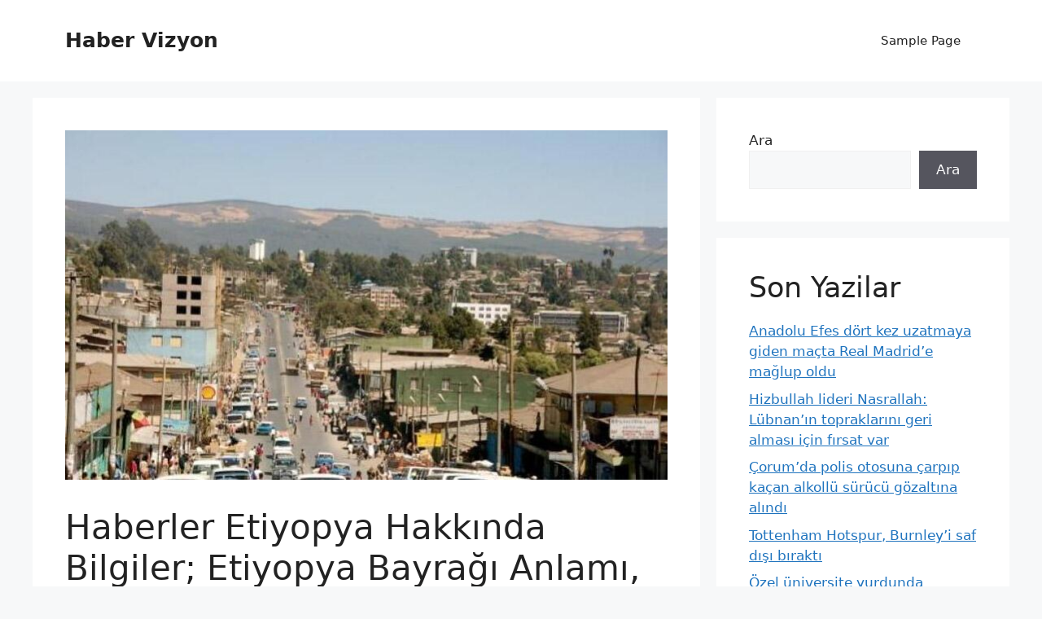

--- FILE ---
content_type: text/html; charset=UTF-8
request_url: https://habervizyonu.com/haberler-etiyopya-hakkinda-bilgiler-etiyopya-bayragi-anlami-2023-nufusu-baskenti-para-birimi-ve-saat-farki/
body_size: 14055
content:
<!DOCTYPE html>
<html lang="tr">
<head>
	<meta charset="UTF-8">
	<title>Haberler Etiyopya Hakkında Bilgiler; Etiyopya Bayrağı Anlamı, 2023 Nüfusu, Başkenti, Para Birimi Ve Saat Farkı &#8211; Haber Vizyon</title>
<meta name='robots' content='max-image-preview:large' />
	<style>img:is([sizes="auto" i], [sizes^="auto," i]) { contain-intrinsic-size: 3000px 1500px }</style>
	<meta name="viewport" content="width=device-width, initial-scale=1"><link rel='dns-prefetch' href='//www.googletagmanager.com' />
<link rel="alternate" type="application/rss+xml" title="Haber Vizyon &raquo; akışı" href="https://habervizyonu.com/feed/" />
<link rel="alternate" type="application/rss+xml" title="Haber Vizyon &raquo; yorum akışı" href="https://habervizyonu.com/comments/feed/" />
<script>
window._wpemojiSettings = {"baseUrl":"https:\/\/s.w.org\/images\/core\/emoji\/15.1.0\/72x72\/","ext":".png","svgUrl":"https:\/\/s.w.org\/images\/core\/emoji\/15.1.0\/svg\/","svgExt":".svg","source":{"concatemoji":"https:\/\/habervizyonu.com\/wp-includes\/js\/wp-emoji-release.min.js?ver=6.8.1"}};
/*! This file is auto-generated */
!function(i,n){var o,s,e;function c(e){try{var t={supportTests:e,timestamp:(new Date).valueOf()};sessionStorage.setItem(o,JSON.stringify(t))}catch(e){}}function p(e,t,n){e.clearRect(0,0,e.canvas.width,e.canvas.height),e.fillText(t,0,0);var t=new Uint32Array(e.getImageData(0,0,e.canvas.width,e.canvas.height).data),r=(e.clearRect(0,0,e.canvas.width,e.canvas.height),e.fillText(n,0,0),new Uint32Array(e.getImageData(0,0,e.canvas.width,e.canvas.height).data));return t.every(function(e,t){return e===r[t]})}function u(e,t,n){switch(t){case"flag":return n(e,"\ud83c\udff3\ufe0f\u200d\u26a7\ufe0f","\ud83c\udff3\ufe0f\u200b\u26a7\ufe0f")?!1:!n(e,"\ud83c\uddfa\ud83c\uddf3","\ud83c\uddfa\u200b\ud83c\uddf3")&&!n(e,"\ud83c\udff4\udb40\udc67\udb40\udc62\udb40\udc65\udb40\udc6e\udb40\udc67\udb40\udc7f","\ud83c\udff4\u200b\udb40\udc67\u200b\udb40\udc62\u200b\udb40\udc65\u200b\udb40\udc6e\u200b\udb40\udc67\u200b\udb40\udc7f");case"emoji":return!n(e,"\ud83d\udc26\u200d\ud83d\udd25","\ud83d\udc26\u200b\ud83d\udd25")}return!1}function f(e,t,n){var r="undefined"!=typeof WorkerGlobalScope&&self instanceof WorkerGlobalScope?new OffscreenCanvas(300,150):i.createElement("canvas"),a=r.getContext("2d",{willReadFrequently:!0}),o=(a.textBaseline="top",a.font="600 32px Arial",{});return e.forEach(function(e){o[e]=t(a,e,n)}),o}function t(e){var t=i.createElement("script");t.src=e,t.defer=!0,i.head.appendChild(t)}"undefined"!=typeof Promise&&(o="wpEmojiSettingsSupports",s=["flag","emoji"],n.supports={everything:!0,everythingExceptFlag:!0},e=new Promise(function(e){i.addEventListener("DOMContentLoaded",e,{once:!0})}),new Promise(function(t){var n=function(){try{var e=JSON.parse(sessionStorage.getItem(o));if("object"==typeof e&&"number"==typeof e.timestamp&&(new Date).valueOf()<e.timestamp+604800&&"object"==typeof e.supportTests)return e.supportTests}catch(e){}return null}();if(!n){if("undefined"!=typeof Worker&&"undefined"!=typeof OffscreenCanvas&&"undefined"!=typeof URL&&URL.createObjectURL&&"undefined"!=typeof Blob)try{var e="postMessage("+f.toString()+"("+[JSON.stringify(s),u.toString(),p.toString()].join(",")+"));",r=new Blob([e],{type:"text/javascript"}),a=new Worker(URL.createObjectURL(r),{name:"wpTestEmojiSupports"});return void(a.onmessage=function(e){c(n=e.data),a.terminate(),t(n)})}catch(e){}c(n=f(s,u,p))}t(n)}).then(function(e){for(var t in e)n.supports[t]=e[t],n.supports.everything=n.supports.everything&&n.supports[t],"flag"!==t&&(n.supports.everythingExceptFlag=n.supports.everythingExceptFlag&&n.supports[t]);n.supports.everythingExceptFlag=n.supports.everythingExceptFlag&&!n.supports.flag,n.DOMReady=!1,n.readyCallback=function(){n.DOMReady=!0}}).then(function(){return e}).then(function(){var e;n.supports.everything||(n.readyCallback(),(e=n.source||{}).concatemoji?t(e.concatemoji):e.wpemoji&&e.twemoji&&(t(e.twemoji),t(e.wpemoji)))}))}((window,document),window._wpemojiSettings);
</script>
<style id='wp-emoji-styles-inline-css'>

	img.wp-smiley, img.emoji {
		display: inline !important;
		border: none !important;
		box-shadow: none !important;
		height: 1em !important;
		width: 1em !important;
		margin: 0 0.07em !important;
		vertical-align: -0.1em !important;
		background: none !important;
		padding: 0 !important;
	}
</style>
<link rel='stylesheet' id='wp-block-library-css' href='https://habervizyonu.com/wp-includes/css/dist/block-library/style.min.css?ver=6.8.1' media='all' />
<style id='classic-theme-styles-inline-css'>
/*! This file is auto-generated */
.wp-block-button__link{color:#fff;background-color:#32373c;border-radius:9999px;box-shadow:none;text-decoration:none;padding:calc(.667em + 2px) calc(1.333em + 2px);font-size:1.125em}.wp-block-file__button{background:#32373c;color:#fff;text-decoration:none}
</style>
<style id='global-styles-inline-css'>
:root{--wp--preset--aspect-ratio--square: 1;--wp--preset--aspect-ratio--4-3: 4/3;--wp--preset--aspect-ratio--3-4: 3/4;--wp--preset--aspect-ratio--3-2: 3/2;--wp--preset--aspect-ratio--2-3: 2/3;--wp--preset--aspect-ratio--16-9: 16/9;--wp--preset--aspect-ratio--9-16: 9/16;--wp--preset--color--black: #000000;--wp--preset--color--cyan-bluish-gray: #abb8c3;--wp--preset--color--white: #ffffff;--wp--preset--color--pale-pink: #f78da7;--wp--preset--color--vivid-red: #cf2e2e;--wp--preset--color--luminous-vivid-orange: #ff6900;--wp--preset--color--luminous-vivid-amber: #fcb900;--wp--preset--color--light-green-cyan: #7bdcb5;--wp--preset--color--vivid-green-cyan: #00d084;--wp--preset--color--pale-cyan-blue: #8ed1fc;--wp--preset--color--vivid-cyan-blue: #0693e3;--wp--preset--color--vivid-purple: #9b51e0;--wp--preset--color--contrast: var(--contrast);--wp--preset--color--contrast-2: var(--contrast-2);--wp--preset--color--contrast-3: var(--contrast-3);--wp--preset--color--base: var(--base);--wp--preset--color--base-2: var(--base-2);--wp--preset--color--base-3: var(--base-3);--wp--preset--color--accent: var(--accent);--wp--preset--gradient--vivid-cyan-blue-to-vivid-purple: linear-gradient(135deg,rgba(6,147,227,1) 0%,rgb(155,81,224) 100%);--wp--preset--gradient--light-green-cyan-to-vivid-green-cyan: linear-gradient(135deg,rgb(122,220,180) 0%,rgb(0,208,130) 100%);--wp--preset--gradient--luminous-vivid-amber-to-luminous-vivid-orange: linear-gradient(135deg,rgba(252,185,0,1) 0%,rgba(255,105,0,1) 100%);--wp--preset--gradient--luminous-vivid-orange-to-vivid-red: linear-gradient(135deg,rgba(255,105,0,1) 0%,rgb(207,46,46) 100%);--wp--preset--gradient--very-light-gray-to-cyan-bluish-gray: linear-gradient(135deg,rgb(238,238,238) 0%,rgb(169,184,195) 100%);--wp--preset--gradient--cool-to-warm-spectrum: linear-gradient(135deg,rgb(74,234,220) 0%,rgb(151,120,209) 20%,rgb(207,42,186) 40%,rgb(238,44,130) 60%,rgb(251,105,98) 80%,rgb(254,248,76) 100%);--wp--preset--gradient--blush-light-purple: linear-gradient(135deg,rgb(255,206,236) 0%,rgb(152,150,240) 100%);--wp--preset--gradient--blush-bordeaux: linear-gradient(135deg,rgb(254,205,165) 0%,rgb(254,45,45) 50%,rgb(107,0,62) 100%);--wp--preset--gradient--luminous-dusk: linear-gradient(135deg,rgb(255,203,112) 0%,rgb(199,81,192) 50%,rgb(65,88,208) 100%);--wp--preset--gradient--pale-ocean: linear-gradient(135deg,rgb(255,245,203) 0%,rgb(182,227,212) 50%,rgb(51,167,181) 100%);--wp--preset--gradient--electric-grass: linear-gradient(135deg,rgb(202,248,128) 0%,rgb(113,206,126) 100%);--wp--preset--gradient--midnight: linear-gradient(135deg,rgb(2,3,129) 0%,rgb(40,116,252) 100%);--wp--preset--font-size--small: 13px;--wp--preset--font-size--medium: 20px;--wp--preset--font-size--large: 36px;--wp--preset--font-size--x-large: 42px;--wp--preset--spacing--20: 0.44rem;--wp--preset--spacing--30: 0.67rem;--wp--preset--spacing--40: 1rem;--wp--preset--spacing--50: 1.5rem;--wp--preset--spacing--60: 2.25rem;--wp--preset--spacing--70: 3.38rem;--wp--preset--spacing--80: 5.06rem;--wp--preset--shadow--natural: 6px 6px 9px rgba(0, 0, 0, 0.2);--wp--preset--shadow--deep: 12px 12px 50px rgba(0, 0, 0, 0.4);--wp--preset--shadow--sharp: 6px 6px 0px rgba(0, 0, 0, 0.2);--wp--preset--shadow--outlined: 6px 6px 0px -3px rgba(255, 255, 255, 1), 6px 6px rgba(0, 0, 0, 1);--wp--preset--shadow--crisp: 6px 6px 0px rgba(0, 0, 0, 1);}:where(.is-layout-flex){gap: 0.5em;}:where(.is-layout-grid){gap: 0.5em;}body .is-layout-flex{display: flex;}.is-layout-flex{flex-wrap: wrap;align-items: center;}.is-layout-flex > :is(*, div){margin: 0;}body .is-layout-grid{display: grid;}.is-layout-grid > :is(*, div){margin: 0;}:where(.wp-block-columns.is-layout-flex){gap: 2em;}:where(.wp-block-columns.is-layout-grid){gap: 2em;}:where(.wp-block-post-template.is-layout-flex){gap: 1.25em;}:where(.wp-block-post-template.is-layout-grid){gap: 1.25em;}.has-black-color{color: var(--wp--preset--color--black) !important;}.has-cyan-bluish-gray-color{color: var(--wp--preset--color--cyan-bluish-gray) !important;}.has-white-color{color: var(--wp--preset--color--white) !important;}.has-pale-pink-color{color: var(--wp--preset--color--pale-pink) !important;}.has-vivid-red-color{color: var(--wp--preset--color--vivid-red) !important;}.has-luminous-vivid-orange-color{color: var(--wp--preset--color--luminous-vivid-orange) !important;}.has-luminous-vivid-amber-color{color: var(--wp--preset--color--luminous-vivid-amber) !important;}.has-light-green-cyan-color{color: var(--wp--preset--color--light-green-cyan) !important;}.has-vivid-green-cyan-color{color: var(--wp--preset--color--vivid-green-cyan) !important;}.has-pale-cyan-blue-color{color: var(--wp--preset--color--pale-cyan-blue) !important;}.has-vivid-cyan-blue-color{color: var(--wp--preset--color--vivid-cyan-blue) !important;}.has-vivid-purple-color{color: var(--wp--preset--color--vivid-purple) !important;}.has-black-background-color{background-color: var(--wp--preset--color--black) !important;}.has-cyan-bluish-gray-background-color{background-color: var(--wp--preset--color--cyan-bluish-gray) !important;}.has-white-background-color{background-color: var(--wp--preset--color--white) !important;}.has-pale-pink-background-color{background-color: var(--wp--preset--color--pale-pink) !important;}.has-vivid-red-background-color{background-color: var(--wp--preset--color--vivid-red) !important;}.has-luminous-vivid-orange-background-color{background-color: var(--wp--preset--color--luminous-vivid-orange) !important;}.has-luminous-vivid-amber-background-color{background-color: var(--wp--preset--color--luminous-vivid-amber) !important;}.has-light-green-cyan-background-color{background-color: var(--wp--preset--color--light-green-cyan) !important;}.has-vivid-green-cyan-background-color{background-color: var(--wp--preset--color--vivid-green-cyan) !important;}.has-pale-cyan-blue-background-color{background-color: var(--wp--preset--color--pale-cyan-blue) !important;}.has-vivid-cyan-blue-background-color{background-color: var(--wp--preset--color--vivid-cyan-blue) !important;}.has-vivid-purple-background-color{background-color: var(--wp--preset--color--vivid-purple) !important;}.has-black-border-color{border-color: var(--wp--preset--color--black) !important;}.has-cyan-bluish-gray-border-color{border-color: var(--wp--preset--color--cyan-bluish-gray) !important;}.has-white-border-color{border-color: var(--wp--preset--color--white) !important;}.has-pale-pink-border-color{border-color: var(--wp--preset--color--pale-pink) !important;}.has-vivid-red-border-color{border-color: var(--wp--preset--color--vivid-red) !important;}.has-luminous-vivid-orange-border-color{border-color: var(--wp--preset--color--luminous-vivid-orange) !important;}.has-luminous-vivid-amber-border-color{border-color: var(--wp--preset--color--luminous-vivid-amber) !important;}.has-light-green-cyan-border-color{border-color: var(--wp--preset--color--light-green-cyan) !important;}.has-vivid-green-cyan-border-color{border-color: var(--wp--preset--color--vivid-green-cyan) !important;}.has-pale-cyan-blue-border-color{border-color: var(--wp--preset--color--pale-cyan-blue) !important;}.has-vivid-cyan-blue-border-color{border-color: var(--wp--preset--color--vivid-cyan-blue) !important;}.has-vivid-purple-border-color{border-color: var(--wp--preset--color--vivid-purple) !important;}.has-vivid-cyan-blue-to-vivid-purple-gradient-background{background: var(--wp--preset--gradient--vivid-cyan-blue-to-vivid-purple) !important;}.has-light-green-cyan-to-vivid-green-cyan-gradient-background{background: var(--wp--preset--gradient--light-green-cyan-to-vivid-green-cyan) !important;}.has-luminous-vivid-amber-to-luminous-vivid-orange-gradient-background{background: var(--wp--preset--gradient--luminous-vivid-amber-to-luminous-vivid-orange) !important;}.has-luminous-vivid-orange-to-vivid-red-gradient-background{background: var(--wp--preset--gradient--luminous-vivid-orange-to-vivid-red) !important;}.has-very-light-gray-to-cyan-bluish-gray-gradient-background{background: var(--wp--preset--gradient--very-light-gray-to-cyan-bluish-gray) !important;}.has-cool-to-warm-spectrum-gradient-background{background: var(--wp--preset--gradient--cool-to-warm-spectrum) !important;}.has-blush-light-purple-gradient-background{background: var(--wp--preset--gradient--blush-light-purple) !important;}.has-blush-bordeaux-gradient-background{background: var(--wp--preset--gradient--blush-bordeaux) !important;}.has-luminous-dusk-gradient-background{background: var(--wp--preset--gradient--luminous-dusk) !important;}.has-pale-ocean-gradient-background{background: var(--wp--preset--gradient--pale-ocean) !important;}.has-electric-grass-gradient-background{background: var(--wp--preset--gradient--electric-grass) !important;}.has-midnight-gradient-background{background: var(--wp--preset--gradient--midnight) !important;}.has-small-font-size{font-size: var(--wp--preset--font-size--small) !important;}.has-medium-font-size{font-size: var(--wp--preset--font-size--medium) !important;}.has-large-font-size{font-size: var(--wp--preset--font-size--large) !important;}.has-x-large-font-size{font-size: var(--wp--preset--font-size--x-large) !important;}
:where(.wp-block-post-template.is-layout-flex){gap: 1.25em;}:where(.wp-block-post-template.is-layout-grid){gap: 1.25em;}
:where(.wp-block-columns.is-layout-flex){gap: 2em;}:where(.wp-block-columns.is-layout-grid){gap: 2em;}
:root :where(.wp-block-pullquote){font-size: 1.5em;line-height: 1.6;}
</style>
<link rel='stylesheet' id='generate-style-css' href='https://habervizyonu.com/wp-content/themes/generatepress/assets/css/main.min.css?ver=3.5.1' media='all' />
<style id='generate-style-inline-css'>
body{background-color:var(--base-2);color:var(--contrast);}a{color:var(--accent);}a{text-decoration:underline;}.entry-title a, .site-branding a, a.button, .wp-block-button__link, .main-navigation a{text-decoration:none;}a:hover, a:focus, a:active{color:var(--contrast);}.wp-block-group__inner-container{max-width:1200px;margin-left:auto;margin-right:auto;}:root{--contrast:#222222;--contrast-2:#575760;--contrast-3:#b2b2be;--base:#f0f0f0;--base-2:#f7f8f9;--base-3:#ffffff;--accent:#1e73be;}:root .has-contrast-color{color:var(--contrast);}:root .has-contrast-background-color{background-color:var(--contrast);}:root .has-contrast-2-color{color:var(--contrast-2);}:root .has-contrast-2-background-color{background-color:var(--contrast-2);}:root .has-contrast-3-color{color:var(--contrast-3);}:root .has-contrast-3-background-color{background-color:var(--contrast-3);}:root .has-base-color{color:var(--base);}:root .has-base-background-color{background-color:var(--base);}:root .has-base-2-color{color:var(--base-2);}:root .has-base-2-background-color{background-color:var(--base-2);}:root .has-base-3-color{color:var(--base-3);}:root .has-base-3-background-color{background-color:var(--base-3);}:root .has-accent-color{color:var(--accent);}:root .has-accent-background-color{background-color:var(--accent);}.top-bar{background-color:#636363;color:#ffffff;}.top-bar a{color:#ffffff;}.top-bar a:hover{color:#303030;}.site-header{background-color:var(--base-3);}.main-title a,.main-title a:hover{color:var(--contrast);}.site-description{color:var(--contrast-2);}.mobile-menu-control-wrapper .menu-toggle,.mobile-menu-control-wrapper .menu-toggle:hover,.mobile-menu-control-wrapper .menu-toggle:focus,.has-inline-mobile-toggle #site-navigation.toggled{background-color:rgba(0, 0, 0, 0.02);}.main-navigation,.main-navigation ul ul{background-color:var(--base-3);}.main-navigation .main-nav ul li a, .main-navigation .menu-toggle, .main-navigation .menu-bar-items{color:var(--contrast);}.main-navigation .main-nav ul li:not([class*="current-menu-"]):hover > a, .main-navigation .main-nav ul li:not([class*="current-menu-"]):focus > a, .main-navigation .main-nav ul li.sfHover:not([class*="current-menu-"]) > a, .main-navigation .menu-bar-item:hover > a, .main-navigation .menu-bar-item.sfHover > a{color:var(--accent);}button.menu-toggle:hover,button.menu-toggle:focus{color:var(--contrast);}.main-navigation .main-nav ul li[class*="current-menu-"] > a{color:var(--accent);}.navigation-search input[type="search"],.navigation-search input[type="search"]:active, .navigation-search input[type="search"]:focus, .main-navigation .main-nav ul li.search-item.active > a, .main-navigation .menu-bar-items .search-item.active > a{color:var(--accent);}.main-navigation ul ul{background-color:var(--base);}.separate-containers .inside-article, .separate-containers .comments-area, .separate-containers .page-header, .one-container .container, .separate-containers .paging-navigation, .inside-page-header{background-color:var(--base-3);}.entry-title a{color:var(--contrast);}.entry-title a:hover{color:var(--contrast-2);}.entry-meta{color:var(--contrast-2);}.sidebar .widget{background-color:var(--base-3);}.footer-widgets{background-color:var(--base-3);}.site-info{background-color:var(--base-3);}input[type="text"],input[type="email"],input[type="url"],input[type="password"],input[type="search"],input[type="tel"],input[type="number"],textarea,select{color:var(--contrast);background-color:var(--base-2);border-color:var(--base);}input[type="text"]:focus,input[type="email"]:focus,input[type="url"]:focus,input[type="password"]:focus,input[type="search"]:focus,input[type="tel"]:focus,input[type="number"]:focus,textarea:focus,select:focus{color:var(--contrast);background-color:var(--base-2);border-color:var(--contrast-3);}button,html input[type="button"],input[type="reset"],input[type="submit"],a.button,a.wp-block-button__link:not(.has-background){color:#ffffff;background-color:#55555e;}button:hover,html input[type="button"]:hover,input[type="reset"]:hover,input[type="submit"]:hover,a.button:hover,button:focus,html input[type="button"]:focus,input[type="reset"]:focus,input[type="submit"]:focus,a.button:focus,a.wp-block-button__link:not(.has-background):active,a.wp-block-button__link:not(.has-background):focus,a.wp-block-button__link:not(.has-background):hover{color:#ffffff;background-color:#3f4047;}a.generate-back-to-top{background-color:rgba( 0,0,0,0.4 );color:#ffffff;}a.generate-back-to-top:hover,a.generate-back-to-top:focus{background-color:rgba( 0,0,0,0.6 );color:#ffffff;}:root{--gp-search-modal-bg-color:var(--base-3);--gp-search-modal-text-color:var(--contrast);--gp-search-modal-overlay-bg-color:rgba(0,0,0,0.2);}@media (max-width:768px){.main-navigation .menu-bar-item:hover > a, .main-navigation .menu-bar-item.sfHover > a{background:none;color:var(--contrast);}}.nav-below-header .main-navigation .inside-navigation.grid-container, .nav-above-header .main-navigation .inside-navigation.grid-container{padding:0px 20px 0px 20px;}.site-main .wp-block-group__inner-container{padding:40px;}.separate-containers .paging-navigation{padding-top:20px;padding-bottom:20px;}.entry-content .alignwide, body:not(.no-sidebar) .entry-content .alignfull{margin-left:-40px;width:calc(100% + 80px);max-width:calc(100% + 80px);}.rtl .menu-item-has-children .dropdown-menu-toggle{padding-left:20px;}.rtl .main-navigation .main-nav ul li.menu-item-has-children > a{padding-right:20px;}@media (max-width:768px){.separate-containers .inside-article, .separate-containers .comments-area, .separate-containers .page-header, .separate-containers .paging-navigation, .one-container .site-content, .inside-page-header{padding:30px;}.site-main .wp-block-group__inner-container{padding:30px;}.inside-top-bar{padding-right:30px;padding-left:30px;}.inside-header{padding-right:30px;padding-left:30px;}.widget-area .widget{padding-top:30px;padding-right:30px;padding-bottom:30px;padding-left:30px;}.footer-widgets-container{padding-top:30px;padding-right:30px;padding-bottom:30px;padding-left:30px;}.inside-site-info{padding-right:30px;padding-left:30px;}.entry-content .alignwide, body:not(.no-sidebar) .entry-content .alignfull{margin-left:-30px;width:calc(100% + 60px);max-width:calc(100% + 60px);}.one-container .site-main .paging-navigation{margin-bottom:20px;}}/* End cached CSS */.is-right-sidebar{width:30%;}.is-left-sidebar{width:30%;}.site-content .content-area{width:70%;}@media (max-width:768px){.main-navigation .menu-toggle,.sidebar-nav-mobile:not(#sticky-placeholder){display:block;}.main-navigation ul,.gen-sidebar-nav,.main-navigation:not(.slideout-navigation):not(.toggled) .main-nav > ul,.has-inline-mobile-toggle #site-navigation .inside-navigation > *:not(.navigation-search):not(.main-nav){display:none;}.nav-align-right .inside-navigation,.nav-align-center .inside-navigation{justify-content:space-between;}.has-inline-mobile-toggle .mobile-menu-control-wrapper{display:flex;flex-wrap:wrap;}.has-inline-mobile-toggle .inside-header{flex-direction:row;text-align:left;flex-wrap:wrap;}.has-inline-mobile-toggle .header-widget,.has-inline-mobile-toggle #site-navigation{flex-basis:100%;}.nav-float-left .has-inline-mobile-toggle #site-navigation{order:10;}}
</style>

<!-- Site Kit tarafından eklenen Google etiketi (gtag.js) snippet&#039;i -->

<!-- Google Analytics snippet added by Site Kit -->
<script src="https://www.googletagmanager.com/gtag/js?id=G-43ZKZ77PZB" id="google_gtagjs-js" async></script>
<script id="google_gtagjs-js-after">
window.dataLayer = window.dataLayer || [];function gtag(){dataLayer.push(arguments);}
gtag("set","linker",{"domains":["habervizyonu.com"]});
gtag("js", new Date());
gtag("set", "developer_id.dZTNiMT", true);
gtag("config", "G-43ZKZ77PZB");
</script>

<!-- Site Kit tarafından eklenen Google etiketi (gtag.js) snippet&#039;ini sonlandırın -->
<link rel="https://api.w.org/" href="https://habervizyonu.com/wp-json/" /><link rel="alternate" title="JSON" type="application/json" href="https://habervizyonu.com/wp-json/wp/v2/posts/18815" /><link rel="EditURI" type="application/rsd+xml" title="RSD" href="https://habervizyonu.com/xmlrpc.php?rsd" />

<link rel="canonical" href="https://habervizyonu.com/haberler-etiyopya-hakkinda-bilgiler-etiyopya-bayragi-anlami-2023-nufusu-baskenti-para-birimi-ve-saat-farki/" />
<link rel='shortlink' href='https://habervizyonu.com/?p=18815' />
<link rel="alternate" title="oEmbed (JSON)" type="application/json+oembed" href="https://habervizyonu.com/wp-json/oembed/1.0/embed?url=https%3A%2F%2Fhabervizyonu.com%2Fhaberler-etiyopya-hakkinda-bilgiler-etiyopya-bayragi-anlami-2023-nufusu-baskenti-para-birimi-ve-saat-farki%2F" />
<link rel="alternate" title="oEmbed (XML)" type="text/xml+oembed" href="https://habervizyonu.com/wp-json/oembed/1.0/embed?url=https%3A%2F%2Fhabervizyonu.com%2Fhaberler-etiyopya-hakkinda-bilgiler-etiyopya-bayragi-anlami-2023-nufusu-baskenti-para-birimi-ve-saat-farki%2F&#038;format=xml" />
<meta name="generator" content="Site Kit by Google 1.149.1" /></head>

<body class="wp-singular post-template-default single single-post postid-18815 single-format-status wp-embed-responsive wp-theme-generatepress right-sidebar nav-float-right separate-containers header-aligned-left dropdown-hover featured-image-active" itemtype="https://schema.org/Blog" itemscope>
	<a class="screen-reader-text skip-link" href="#content" title="İçeriğe atla">İçeriğe atla</a>		<header class="site-header has-inline-mobile-toggle" id="masthead" aria-label="Site"  itemtype="https://schema.org/WPHeader" itemscope>
			<div class="inside-header grid-container">
				<div class="site-branding">
						<p class="main-title" itemprop="headline">
					<a href="https://habervizyonu.com/" rel="home">Haber Vizyon</a>
				</p>
						
					</div>	<nav class="main-navigation mobile-menu-control-wrapper" id="mobile-menu-control-wrapper" aria-label="Mobile Toggle">
				<button data-nav="site-navigation" class="menu-toggle" aria-controls="primary-menu" aria-expanded="false">
			<span class="gp-icon icon-menu-bars"><svg viewBox="0 0 512 512" aria-hidden="true" xmlns="http://www.w3.org/2000/svg" width="1em" height="1em"><path d="M0 96c0-13.255 10.745-24 24-24h464c13.255 0 24 10.745 24 24s-10.745 24-24 24H24c-13.255 0-24-10.745-24-24zm0 160c0-13.255 10.745-24 24-24h464c13.255 0 24 10.745 24 24s-10.745 24-24 24H24c-13.255 0-24-10.745-24-24zm0 160c0-13.255 10.745-24 24-24h464c13.255 0 24 10.745 24 24s-10.745 24-24 24H24c-13.255 0-24-10.745-24-24z" /></svg><svg viewBox="0 0 512 512" aria-hidden="true" xmlns="http://www.w3.org/2000/svg" width="1em" height="1em"><path d="M71.029 71.029c9.373-9.372 24.569-9.372 33.942 0L256 222.059l151.029-151.03c9.373-9.372 24.569-9.372 33.942 0 9.372 9.373 9.372 24.569 0 33.942L289.941 256l151.03 151.029c9.372 9.373 9.372 24.569 0 33.942-9.373 9.372-24.569 9.372-33.942 0L256 289.941l-151.029 151.03c-9.373 9.372-24.569 9.372-33.942 0-9.372-9.373-9.372-24.569 0-33.942L222.059 256 71.029 104.971c-9.372-9.373-9.372-24.569 0-33.942z" /></svg></span><span class="screen-reader-text">Menü</span>		</button>
	</nav>
			<nav class="main-navigation sub-menu-right" id="site-navigation" aria-label="Primary"  itemtype="https://schema.org/SiteNavigationElement" itemscope>
			<div class="inside-navigation grid-container">
								<button class="menu-toggle" aria-controls="primary-menu" aria-expanded="false">
					<span class="gp-icon icon-menu-bars"><svg viewBox="0 0 512 512" aria-hidden="true" xmlns="http://www.w3.org/2000/svg" width="1em" height="1em"><path d="M0 96c0-13.255 10.745-24 24-24h464c13.255 0 24 10.745 24 24s-10.745 24-24 24H24c-13.255 0-24-10.745-24-24zm0 160c0-13.255 10.745-24 24-24h464c13.255 0 24 10.745 24 24s-10.745 24-24 24H24c-13.255 0-24-10.745-24-24zm0 160c0-13.255 10.745-24 24-24h464c13.255 0 24 10.745 24 24s-10.745 24-24 24H24c-13.255 0-24-10.745-24-24z" /></svg><svg viewBox="0 0 512 512" aria-hidden="true" xmlns="http://www.w3.org/2000/svg" width="1em" height="1em"><path d="M71.029 71.029c9.373-9.372 24.569-9.372 33.942 0L256 222.059l151.029-151.03c9.373-9.372 24.569-9.372 33.942 0 9.372 9.373 9.372 24.569 0 33.942L289.941 256l151.03 151.029c9.372 9.373 9.372 24.569 0 33.942-9.373 9.372-24.569 9.372-33.942 0L256 289.941l-151.029 151.03c-9.373 9.372-24.569 9.372-33.942 0-9.372-9.373-9.372-24.569 0-33.942L222.059 256 71.029 104.971c-9.372-9.373-9.372-24.569 0-33.942z" /></svg></span><span class="mobile-menu">Menü</span>				</button>
						<div id="primary-menu" class="main-nav">
			<ul class="menu sf-menu">
				<li class="page_item page-item-2"><a href="https://habervizyonu.com/sample-page/">Sample Page</a></li>
			</ul>
		</div>
					</div>
		</nav>
					</div>
		</header>
		
	<div class="site grid-container container hfeed" id="page">
				<div class="site-content" id="content">
			
	<div class="content-area" id="primary">
		<main class="site-main" id="main">
			
<article id="post-18815" class="post-18815 post type-post status-publish format-status has-post-thumbnail hentry category-guncellemeler post_format-post-format-status" itemtype="https://schema.org/CreativeWork" itemscope>
	<div class="inside-article">
				<div class="featured-image page-header-image-single grid-container grid-parent">
			<img width="741" height="430" src="https://habervizyonu.com/wp-content/uploads/2023/01/18815-haberler-etiyopya-hakkinda-bilgiler-etiyopya-bayragi-anlami-2023-nufusu-baskenti-para-birimi-ve-saat-farki.jpg" class="attachment-full size-full wp-post-image" alt="Haberler Etiyopya Hakkında Bilgiler; Etiyopya Bayrağı Anlamı, 2023 Nüfusu, Başkenti, Para Birimi Ve Saat Farkı" itemprop="image" decoding="async" fetchpriority="high" srcset="https://habervizyonu.com/wp-content/uploads/2023/01/18815-haberler-etiyopya-hakkinda-bilgiler-etiyopya-bayragi-anlami-2023-nufusu-baskenti-para-birimi-ve-saat-farki.jpg 741w, https://habervizyonu.com/wp-content/uploads/2023/01/18815-haberler-etiyopya-hakkinda-bilgiler-etiyopya-bayragi-anlami-2023-nufusu-baskenti-para-birimi-ve-saat-farki-300x174.jpg 300w" sizes="(max-width: 741px) 100vw, 741px" />		</div>
					<header class="entry-header">
				<h1 class="entry-title" itemprop="headline">Haberler Etiyopya Hakkında Bilgiler; Etiyopya Bayrağı Anlamı, 2023 Nüfusu, Başkenti, Para Birimi Ve Saat Farkı</h1>		<div class="entry-meta">
			<span class="posted-on"><time class="entry-date published" datetime="2023-01-12T15:41:26+00:00" itemprop="datePublished">Ocak 12, 2023</time></span> <span class="byline">yazar <span class="author vcard" itemprop="author" itemtype="https://schema.org/Person" itemscope><a class="url fn n" href="https://habervizyonu.com/author/nctbrtcgmail-com/" title="Editor tarafından yazılmış tüm yazıları görüntüle" rel="author" itemprop="url"><span class="author-name" itemprop="name">Editor</span></a></span></span> 		</div>
					</header>
			
		<div class="entry-content" itemprop="text">
			<p>Haberler </p>
<div>
<p>6 &#350;ubat 1996 y&#305;l&#305;nda g&ouml;ndere &ccedil;ekilen Etiyopya bayra&#287;&#305;, 3 yatay &#351;eritli renkten ve orta k&#305;sm&#305;nda y&#305;ld&#305;zdan olu&#351;uyor. Rejim de&#287;i&#351;iklikleriyle birlikte s&uuml;rekli revize edilmi&#351; olan bayraktaki renkler, k&#305;rm&#305;z&#305;, ye&#351;il ve sar&#305;d&#305;r.</p>
<p>class=&#8217;medyanet-inline-adv&#8217;&gt;</p>
<p>&nbsp;Orta k&#305;s&#305;mda yer alan y&#305;ld&#305;z ise sar&#305;, &uuml;zerinde bulundu&#287;u dairenin taban&#305; mavidir. Sar&#305; renk vatana kar&#351;&#305; duyulan sevgiye, ye&#351;il renk verimli topraklara, k&#305;rm&#305;z&#305; ise g&uuml;&ccedil; ve d&ouml;k&uuml;lm&uuml;&#351; kana i&#351;arettir. Daire i&ccedil;erisinde bulunan y&#305;ld&#305;z ise devlet armas&#305; olarak kabul edilmi&#351;tir.&nbsp;</p>
<p>&nbsp;<strong>Etiyopya Nerede?</strong></p>
<p>&nbsp;Etiyopya &uuml;lkesi, Afrika K&#305;tas&#305;n&#305;n boynuz denilen k&#305;sm&#305;nda yer al&#305;r. Afrika K&#305;tas&#305;nda Nijerya&#8217;dan sonra en pop&uuml;ler &uuml;lke konumundad&#305;r. Kuzeydo&#287;usunda Dijibouti, kuzeyinde Eritre, g&uuml;neyinde Kenya, do&#287;usunda Somali, bat&#305; k&#305;sm&#305;nda ise Sudan ve G&uuml;ney Sudan bulunuyor.&nbsp;</p>
<p>&nbsp;<strong>Etiyopya&#8217;n&#305;n N&uuml;fusu Ne Kadar?&nbsp;</strong></p>
<p>&nbsp;Etiyopya, worldometers.info adresindeki tahmini bilgilere g&ouml;re 114.963.588 ki&#351;ilik n&uuml;fusa sahiptir. &Uuml;lke d&uuml;nyadaki en kalabal&#305;k &uuml;lkeler s&#305;ralamas&#305;nda, 12. s&#305;rada yer al&#305;r. Bunun yan&#305; s&#305;ra, &uuml;lkenin y&#305;ll&#305;k n&uuml;fus de&#287;i&#351;imi %2.57 &#351;eklinde ger&ccedil;ekle&#351;mektedir. N&uuml;fusunun art&#305;&#351; h&#305;z&#305;, d&uuml;nya ortalamas&#305;n&#305;n &uuml;zerinde seyreder.&nbsp;</p>
<p>class=&#8217;medyanet-inline-adv&#8217;&gt;</p>
<p>&nbsp;<strong>Etiyopya&#8217;n&#305;n Ba&#351;kenti Neresi?</strong></p>
<p>&nbsp;Etiyopya&#8217;n&#305;n ba&#351;kenti, ayn&#305; zamanda &uuml;lkenin en geli&#351;mi&#351; ve kalabal&#305;k &#351;ehirlerinden olan Addis Ababa&#8217;d&#305;r. Bunun d&#305;&#351;&#305;nda Aksum, Harar, Bahir Dar, Jinka, Lalibela, Adama di&#287;er b&uuml;y&uuml;k &#351;ehirleri aras&#305;nda yer al&#305;r.&nbsp;</p>
<p>&nbsp;<strong>Etiyopya&#8217;n&#305;n Para Birimi Ne?</strong></p>
<p>&nbsp;Etiyopya&#8217;da kullan&#305;lan para birimine verilen isim Etiyopya Birri&#8217;dir. Uluslararas&#305; alanda Etiyopya para birimi, ETB olarak bilinir. 1 Etiyopya Birri 0.20 T&uuml;rk Liras&#305; ile e&#351;de&#287;erdir. Etiyopya&#8217;n&#305;n para birimi &uuml;lkenin merkez bankas&#305; taraf&#305;ndan bas&#305;l&#305;p, da&#287;&#305;t&#305;ma &ccedil;&#305;kart&#305;l&#305;r.&nbsp;</p>
<p>&nbsp;<strong>Etiyopya&#8217;n&#305;n Resmi Dili Ne?</strong></p>
<p>&nbsp;Etiyopya &uuml;lkesinin resmi olarak kabul etti&#287;i dil, Amharcad&#305;r. Bu dil Latin alfabesiyle de&#287;il, Amhar alfabesi ile yaz&#305;l&#305;r. Kullan&#305;lan bu dil Arap&ccedil;ayla yak&#305;nl&#305;k g&ouml;sterir. &Uuml;lkede bu dil d&#305;&#351;&#305;nda bir&ccedil;ok yerli dil konu&#351;ulur. Oromo bu dillerden birisidir. &Uuml;lkede yabanc&#305; dil &#304;ngilizce olarak kabul edilir, dolay&#305;s&#305;yla yayg&#305;n oldu&#287;u s&ouml;ylenebilir. &#304;ngilizceden sonra en yayg&#305;n dil Arap&ccedil;ad&#305;r.</p>
<p>&nbsp;<strong>Etiyopya ile T&uuml;rkiye Aras&#305;ndaki Saat Fark&#305; Ne Kadar?</strong></p>
<p>&nbsp;Afrika K&#305;tas&#305; &uuml;lkesi olan Etiyopya ile &uuml;lkemiz aras&#305;nda saat fark&#305; yoktur. T&uuml;rkiye&#8217;de saat ne olursa, Etiyopya&#8217;da da akrep onu g&ouml;sterir.&nbsp;</p>
<p>class=&#8217;medyanet-inline-adv&#8217;&gt;</p>
<p>&nbsp;<strong>Etiyopya &#304;klimi</strong></p>
<p>&nbsp;Di&#287;er Afrika &uuml;lkelerine g&ouml;re biraz daha serin olan Etiyopya&#8217;da yayg&#305;n olan iklime, tropikal muson iklim deniliyor. &Uuml;lkede en y&uuml;ksek s&#305;cakl&#305;k d&ouml;nemi, Mart ile May&#305;s aras&#305; d&ouml;nemdir. G&uuml;ne&#351;in &ccedil;ok az g&ouml;r&uuml;ld&uuml;&#287;&uuml; yaz mevsimleri, ya&#287;&#305;&#351;l&#305; ve so&#287;uk ge&ccedil;er. &Uuml;lkede en &ccedil;ok ya&#287;&#305;&#351; yer alan yer ise ba&#351;kenttir.&nbsp;</p>
<p>&nbsp;<strong>Etiyopya&#8217;ya Ne Zaman Gidilmeli?</strong></p>
<p>&nbsp;Etiyopya &uuml;lkesinde seyahat etmek amac&#305;n&#305;z varsa, gidebilece&#287;iniz en ideal zaman dilimi Ekim ve Ocak aylar&#305; aras&#305;d&#305;r. Bu d&ouml;nem &ccedil;i&ccedil;eklenme d&ouml;nemidir ve hava ya&#287;&#305;&#351; oran&#305; d&uuml;&#351;&uuml;kt&uuml;r. S&#305;cakl&#305;klar ortalama 7 ile 23 derece aras&#305;nda de&#287;i&#351;ti&#287;inden, iklimsel bir sorunla kar&#351;&#305;la&#351;&#305;lmaz. Seyahat yapan ki&#351;iler Etiyopya&#8217;ya bu d&ouml;nemde gidilmesinin, ke&#351;if i&ccedil;in daha mant&#305;kl&#305; oldu&#287;unu belirtirler.&nbsp;</p>
<p>&nbsp;<strong>Etiyopya Ekonomisi</strong></p>
<p>&nbsp;&#304;&#351;sizlik oran&#305; di&#287;er Afrika &uuml;lkelerine &ouml;re daha d&uuml;&#351;&uuml;k olan Etiyopya &uuml;lkesinde ya&#351;am kalitesi ortalama seviyededir. N&uuml;fusun kalabal&#305;k olmas&#305; nedeniyle, baz&#305; kesimlerin a&ccedil;l&#305;k i&ccedil;erisinde hayatlar&#305;n&#305; s&uuml;rd&uuml;rd&uuml;kleri s&ouml;ylenebilir.</p>
<p>&nbsp;Ancak di&#287;er Afrika &uuml;lkeleriyle k&#305;yaslama yap&#305;ld&#305;&#287;&#305;nda, Etiyopya&#8217;n&#305;n Nijerya&#8217;dan sonra en iyi ekonomik seviyeye sahip oldu&#287;u belirtilir. Etiyopya&#8217;da son d&ouml;nemlerde yayg&#305;nla&#351;an serbest piyasa ekonomisi, &uuml;lkeyi geli&#351;tirici d&uuml;zeylere &ccedil;&#305;km&#305;&#351;t&#305;r.&nbsp;</p>
</div>
<p><a href="https://www.milliyet.com.tr/tatil/etiyopya-hakkinda-bilgiler-etiyopya-bayragi-anlami-2023-nufusu-baskenti-para-birimi-ve-saat-farki-6298886" class="button purchase" rel="nofollow noopener" target="_blank">Read More</a></p>
		</div>

				<footer class="entry-meta" aria-label="Entry meta">
			<span class="cat-links"><span class="gp-icon icon-categories"><svg viewBox="0 0 512 512" aria-hidden="true" xmlns="http://www.w3.org/2000/svg" width="1em" height="1em"><path d="M0 112c0-26.51 21.49-48 48-48h110.014a48 48 0 0143.592 27.907l12.349 26.791A16 16 0 00228.486 128H464c26.51 0 48 21.49 48 48v224c0 26.51-21.49 48-48 48H48c-26.51 0-48-21.49-48-48V112z" /></svg></span><span class="screen-reader-text">Kategoriler </span><a href="https://habervizyonu.com/category/guncellemeler/" rel="category tag">Guncellemeler</a></span> 		<nav id="nav-below" class="post-navigation" aria-label="Yazılar">
			<div class="nav-previous"><span class="gp-icon icon-arrow-left"><svg viewBox="0 0 192 512" aria-hidden="true" xmlns="http://www.w3.org/2000/svg" width="1em" height="1em" fill-rule="evenodd" clip-rule="evenodd" stroke-linejoin="round" stroke-miterlimit="1.414"><path d="M178.425 138.212c0 2.265-1.133 4.813-2.832 6.512L64.276 256.001l111.317 111.277c1.7 1.7 2.832 4.247 2.832 6.513 0 2.265-1.133 4.813-2.832 6.512L161.43 394.46c-1.7 1.7-4.249 2.832-6.514 2.832-2.266 0-4.816-1.133-6.515-2.832L16.407 262.514c-1.699-1.7-2.832-4.248-2.832-6.513 0-2.265 1.133-4.813 2.832-6.512l131.994-131.947c1.7-1.699 4.249-2.831 6.515-2.831 2.265 0 4.815 1.132 6.514 2.831l14.163 14.157c1.7 1.7 2.832 3.965 2.832 6.513z" fill-rule="nonzero" /></svg></span><span class="prev"><a href="https://habervizyonu.com/haberler-avrupada-komur-fiyatlari-11-ayin-dibinde/" rel="prev">Haberler Avrupa&#8217;da kömür fiyatları 11 ayın dibinde</a></span></div><div class="nav-next"><span class="gp-icon icon-arrow-right"><svg viewBox="0 0 192 512" aria-hidden="true" xmlns="http://www.w3.org/2000/svg" width="1em" height="1em" fill-rule="evenodd" clip-rule="evenodd" stroke-linejoin="round" stroke-miterlimit="1.414"><path d="M178.425 256.001c0 2.266-1.133 4.815-2.832 6.515L43.599 394.509c-1.7 1.7-4.248 2.833-6.514 2.833s-4.816-1.133-6.515-2.833l-14.163-14.162c-1.699-1.7-2.832-3.966-2.832-6.515 0-2.266 1.133-4.815 2.832-6.515l111.317-111.316L16.407 144.685c-1.699-1.7-2.832-4.249-2.832-6.515s1.133-4.815 2.832-6.515l14.163-14.162c1.7-1.7 4.249-2.833 6.515-2.833s4.815 1.133 6.514 2.833l131.994 131.993c1.7 1.7 2.832 4.249 2.832 6.515z" fill-rule="nonzero" /></svg></span><span class="next"><a href="https://habervizyonu.com/haberler-karadag-hakkinda-bilgiler-karadag-bayragi-anlami-2023-nufusu-baskenti-para-birimi-ve-saat-farki/" rel="next">Haberler Karadağ Hakkında Bilgiler; Karadağ Bayrağı Anlamı, 2023 Nüfusu, Başkenti, Para Birimi Ve Saat Farkı</a></span></div>		</nav>
				</footer>
			</div>
</article>
		</main>
	</div>

	<div class="widget-area sidebar is-right-sidebar" id="right-sidebar">
	<div class="inside-right-sidebar">
		<aside id="block-2" class="widget inner-padding widget_block widget_search"><form role="search" method="get" action="https://habervizyonu.com/" class="wp-block-search__button-outside wp-block-search__text-button wp-block-search"    ><label class="wp-block-search__label" for="wp-block-search__input-1" >Ara</label><div class="wp-block-search__inside-wrapper " ><input class="wp-block-search__input" id="wp-block-search__input-1" placeholder="" value="" type="search" name="s" required /><button aria-label="Ara" class="wp-block-search__button wp-element-button" type="submit" >Ara</button></div></form></aside><aside id="block-3" class="widget inner-padding widget_block"><div class="wp-block-group"><div class="wp-block-group__inner-container is-layout-flow wp-block-group-is-layout-flow"><h2 class="wp-block-heading">Son Yazilar</h2><ul class="wp-block-latest-posts__list wp-block-latest-posts"><li><a class="wp-block-latest-posts__post-title" href="https://habervizyonu.com/anadolu-efes-dort-kez-uzatmaya-giden-macta-real-madride-maglup-oldu/">Anadolu Efes dört kez uzatmaya giden maçta Real Madrid&#8217;e mağlup oldu</a></li>
<li><a class="wp-block-latest-posts__post-title" href="https://habervizyonu.com/hizbullah-lideri-nasrallah-lubnanin-topraklarini-geri-almasi-icin-firsat-var/">Hizbullah lideri Nasrallah: Lübnan&#8217;ın topraklarını geri alması için fırsat var</a></li>
<li><a class="wp-block-latest-posts__post-title" href="https://habervizyonu.com/corumda-polis-otosuna-carpip-kacan-alkollu-surucu-gozaltina-alindi/">Çorum&#8217;da polis otosuna çarpıp kaçan alkollü sürücü gözaltına alındı</a></li>
<li><a class="wp-block-latest-posts__post-title" href="https://habervizyonu.com/tottenham-hotspur-burnleyi-saf-disi-birakti/">Tottenham Hotspur, Burnley&#8217;i saf dışı bıraktı</a></li>
<li><a class="wp-block-latest-posts__post-title" href="https://habervizyonu.com/ozel-universite-yurdunda-yasanan-olaya-iliskin-iki-supheli-serbest/">Özel üniversite yurdunda yaşanan olaya ilişkin iki şüpheli serbest</a></li>
</ul></div></div></aside>	</div>
</div>

	</div>
</div>


<div class="site-footer">
			<footer class="site-info" aria-label="Site"  itemtype="https://schema.org/WPFooter" itemscope>
			<div class="inside-site-info grid-container">
								<div class="copyright-bar">
					<span class="copyright">&copy; 2026 Haber Vizyon</span> &bull; Built with <a href="https://generatepress.com" itemprop="url">GeneratePress</a>				</div>
			</div>
		</footer>
		</div>

<script type="speculationrules">
{"prefetch":[{"source":"document","where":{"and":[{"href_matches":"\/*"},{"not":{"href_matches":["\/wp-*.php","\/wp-admin\/*","\/wp-content\/uploads\/*","\/wp-content\/*","\/wp-content\/plugins\/*","\/wp-content\/themes\/generatepress\/*","\/*\\?(.+)"]}},{"not":{"selector_matches":"a[rel~=\"nofollow\"]"}},{"not":{"selector_matches":".no-prefetch, .no-prefetch a"}}]},"eagerness":"conservative"}]}
</script>
<script id="generate-a11y">!function(){"use strict";if("querySelector"in document&&"addEventListener"in window){var e=document.body;e.addEventListener("mousedown",function(){e.classList.add("using-mouse")}),e.addEventListener("keydown",function(){e.classList.remove("using-mouse")})}}();</script><!--[if lte IE 11]>
<script src="https://habervizyonu.com/wp-content/themes/generatepress/assets/js/classList.min.js?ver=3.5.1" id="generate-classlist-js"></script>
<![endif]-->
<script id="generate-menu-js-extra">
var generatepressMenu = {"toggleOpenedSubMenus":"1","openSubMenuLabel":"Alt men\u00fcy\u00fc a\u00e7","closeSubMenuLabel":"Alt men\u00fcy\u00fc kapat"};
</script>
<script src="https://habervizyonu.com/wp-content/themes/generatepress/assets/js/menu.min.js?ver=3.5.1" id="generate-menu-js"></script>

</body>
</html>
